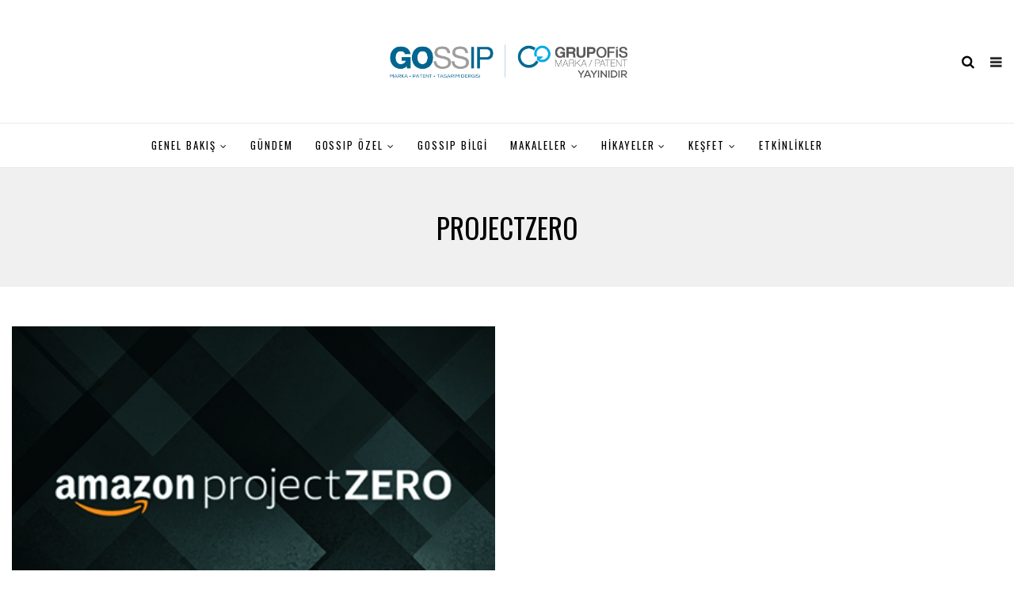

--- FILE ---
content_type: text/html; charset=UTF-8
request_url: https://gossipdergi.com/tag/projectzero/
body_size: 14883
content:
<!DOCTYPE html>
<!--[if IE 9 ]><html class="ie ie9" lang="tr"> <![endif]-->
<html lang="tr">

<head>
	<script async src="https://pagead2.googlesyndication.com/pagead/js/adsbygoogle.js?client=ca-pub-7905163598526860"
     crossorigin="anonymous"></script>
    <meta charset="UTF-8">
    <meta name="viewport" content="width=device-width, initial-scale=1, maximum-scale=1">
        <meta name='robots' content='noindex, follow' />

	<!-- This site is optimized with the Yoast SEO plugin v25.6 - https://yoast.com/wordpress/plugins/seo/ -->
	<title>projectzero - GOssIP Dergi I Marka-Patent-Tasarım Dergisi</title>
	<meta property="og:locale" content="tr_TR" />
	<meta property="og:type" content="article" />
	<meta property="og:title" content="projectzero - GOssIP Dergi I Marka-Patent-Tasarım Dergisi" />
	<meta property="og:url" content="https://gossipdergi.com/tag/projectzero/" />
	<meta property="og:site_name" content="GOssIP Dergi I Marka-Patent-Tasarım Dergisi" />
	<meta name="twitter:card" content="summary_large_image" />
	<script type="application/ld+json" class="yoast-schema-graph">{"@context":"https://schema.org","@graph":[{"@type":"CollectionPage","@id":"https://gossipdergi.com/tag/projectzero/","url":"https://gossipdergi.com/tag/projectzero/","name":"projectzero - GOssIP Dergi I Marka-Patent-Tasarım Dergisi","isPartOf":{"@id":"https://gossipdergi.com/#website"},"primaryImageOfPage":{"@id":"https://gossipdergi.com/tag/projectzero/#primaryimage"},"image":{"@id":"https://gossipdergi.com/tag/projectzero/#primaryimage"},"thumbnailUrl":"https://gossipdergi.com/wp-content/uploads/2019/09/amazon.jpg","breadcrumb":{"@id":"https://gossipdergi.com/tag/projectzero/#breadcrumb"},"inLanguage":"tr"},{"@type":"ImageObject","inLanguage":"tr","@id":"https://gossipdergi.com/tag/projectzero/#primaryimage","url":"https://gossipdergi.com/wp-content/uploads/2019/09/amazon.jpg","contentUrl":"https://gossipdergi.com/wp-content/uploads/2019/09/amazon.jpg","width":400,"height":275},{"@type":"BreadcrumbList","@id":"https://gossipdergi.com/tag/projectzero/#breadcrumb","itemListElement":[{"@type":"ListItem","position":1,"name":"Ana sayfa","item":"https://gossipdergi.com/"},{"@type":"ListItem","position":2,"name":"projectzero"}]},{"@type":"WebSite","@id":"https://gossipdergi.com/#website","url":"https://gossipdergi.com/","name":"GOssIP Dergi I Marka-Patent-Tasarım Dergisi","description":"Sınai mülkiyet alanında zengin içerikler ve güncel haberler barındıran sektördeki tek dergi","publisher":{"@id":"https://gossipdergi.com/#organization"},"potentialAction":[{"@type":"SearchAction","target":{"@type":"EntryPoint","urlTemplate":"https://gossipdergi.com/?s={search_term_string}"},"query-input":{"@type":"PropertyValueSpecification","valueRequired":true,"valueName":"search_term_string"}}],"inLanguage":"tr"},{"@type":"Organization","@id":"https://gossipdergi.com/#organization","name":"gossipdergi","url":"https://gossipdergi.com/","logo":{"@type":"ImageObject","inLanguage":"tr","@id":"https://gossipdergi.com/#/schema/logo/image/","url":"https://gossipdergi.com/wp-content/uploads/2018/10/gossiplogo-e1539787330286.png","contentUrl":"https://gossipdergi.com/wp-content/uploads/2018/10/gossiplogo-e1539787330286.png","width":1143,"height":347,"caption":"gossipdergi"},"image":{"@id":"https://gossipdergi.com/#/schema/logo/image/"}}]}</script>
	<!-- / Yoast SEO plugin. -->


<link rel='dns-prefetch' href='//www.googletagmanager.com' />
<link rel='dns-prefetch' href='//fonts.googleapis.com' />
<link rel='dns-prefetch' href='//pagead2.googlesyndication.com' />
<link rel="alternate" type="application/rss+xml" title="GOssIP Dergi I Marka-Patent-Tasarım Dergisi &raquo; akışı" href="https://gossipdergi.com/feed/" />
<link rel="alternate" type="application/rss+xml" title="GOssIP Dergi I Marka-Patent-Tasarım Dergisi &raquo; yorum akışı" href="https://gossipdergi.com/comments/feed/" />
<link rel="alternate" type="application/rss+xml" title="GOssIP Dergi I Marka-Patent-Tasarım Dergisi &raquo; projectzero etiket akışı" href="https://gossipdergi.com/tag/projectzero/feed/" />

<link rel='stylesheet' id='wp-block-library-css' href='https://gossipdergi.com/wp-includes/css/dist/block-library/style.min.css?ver=6.6.1' type='text/css' media='all' />
<style id='classic-theme-styles-inline-css' type='text/css'>
/*! This file is auto-generated */
.wp-block-button__link{color:#fff;background-color:#32373c;border-radius:9999px;box-shadow:none;text-decoration:none;padding:calc(.667em + 2px) calc(1.333em + 2px);font-size:1.125em}.wp-block-file__button{background:#32373c;color:#fff;text-decoration:none}
</style>
<style id='global-styles-inline-css' type='text/css'>
:root{--wp--preset--aspect-ratio--square: 1;--wp--preset--aspect-ratio--4-3: 4/3;--wp--preset--aspect-ratio--3-4: 3/4;--wp--preset--aspect-ratio--3-2: 3/2;--wp--preset--aspect-ratio--2-3: 2/3;--wp--preset--aspect-ratio--16-9: 16/9;--wp--preset--aspect-ratio--9-16: 9/16;--wp--preset--color--black: #000000;--wp--preset--color--cyan-bluish-gray: #abb8c3;--wp--preset--color--white: #ffffff;--wp--preset--color--pale-pink: #f78da7;--wp--preset--color--vivid-red: #cf2e2e;--wp--preset--color--luminous-vivid-orange: #ff6900;--wp--preset--color--luminous-vivid-amber: #fcb900;--wp--preset--color--light-green-cyan: #7bdcb5;--wp--preset--color--vivid-green-cyan: #00d084;--wp--preset--color--pale-cyan-blue: #8ed1fc;--wp--preset--color--vivid-cyan-blue: #0693e3;--wp--preset--color--vivid-purple: #9b51e0;--wp--preset--gradient--vivid-cyan-blue-to-vivid-purple: linear-gradient(135deg,rgba(6,147,227,1) 0%,rgb(155,81,224) 100%);--wp--preset--gradient--light-green-cyan-to-vivid-green-cyan: linear-gradient(135deg,rgb(122,220,180) 0%,rgb(0,208,130) 100%);--wp--preset--gradient--luminous-vivid-amber-to-luminous-vivid-orange: linear-gradient(135deg,rgba(252,185,0,1) 0%,rgba(255,105,0,1) 100%);--wp--preset--gradient--luminous-vivid-orange-to-vivid-red: linear-gradient(135deg,rgba(255,105,0,1) 0%,rgb(207,46,46) 100%);--wp--preset--gradient--very-light-gray-to-cyan-bluish-gray: linear-gradient(135deg,rgb(238,238,238) 0%,rgb(169,184,195) 100%);--wp--preset--gradient--cool-to-warm-spectrum: linear-gradient(135deg,rgb(74,234,220) 0%,rgb(151,120,209) 20%,rgb(207,42,186) 40%,rgb(238,44,130) 60%,rgb(251,105,98) 80%,rgb(254,248,76) 100%);--wp--preset--gradient--blush-light-purple: linear-gradient(135deg,rgb(255,206,236) 0%,rgb(152,150,240) 100%);--wp--preset--gradient--blush-bordeaux: linear-gradient(135deg,rgb(254,205,165) 0%,rgb(254,45,45) 50%,rgb(107,0,62) 100%);--wp--preset--gradient--luminous-dusk: linear-gradient(135deg,rgb(255,203,112) 0%,rgb(199,81,192) 50%,rgb(65,88,208) 100%);--wp--preset--gradient--pale-ocean: linear-gradient(135deg,rgb(255,245,203) 0%,rgb(182,227,212) 50%,rgb(51,167,181) 100%);--wp--preset--gradient--electric-grass: linear-gradient(135deg,rgb(202,248,128) 0%,rgb(113,206,126) 100%);--wp--preset--gradient--midnight: linear-gradient(135deg,rgb(2,3,129) 0%,rgb(40,116,252) 100%);--wp--preset--font-size--small: 13px;--wp--preset--font-size--medium: 20px;--wp--preset--font-size--large: 36px;--wp--preset--font-size--x-large: 42px;--wp--preset--spacing--20: 0.44rem;--wp--preset--spacing--30: 0.67rem;--wp--preset--spacing--40: 1rem;--wp--preset--spacing--50: 1.5rem;--wp--preset--spacing--60: 2.25rem;--wp--preset--spacing--70: 3.38rem;--wp--preset--spacing--80: 5.06rem;--wp--preset--shadow--natural: 6px 6px 9px rgba(0, 0, 0, 0.2);--wp--preset--shadow--deep: 12px 12px 50px rgba(0, 0, 0, 0.4);--wp--preset--shadow--sharp: 6px 6px 0px rgba(0, 0, 0, 0.2);--wp--preset--shadow--outlined: 6px 6px 0px -3px rgba(255, 255, 255, 1), 6px 6px rgba(0, 0, 0, 1);--wp--preset--shadow--crisp: 6px 6px 0px rgba(0, 0, 0, 1);}:where(.is-layout-flex){gap: 0.5em;}:where(.is-layout-grid){gap: 0.5em;}body .is-layout-flex{display: flex;}.is-layout-flex{flex-wrap: wrap;align-items: center;}.is-layout-flex > :is(*, div){margin: 0;}body .is-layout-grid{display: grid;}.is-layout-grid > :is(*, div){margin: 0;}:where(.wp-block-columns.is-layout-flex){gap: 2em;}:where(.wp-block-columns.is-layout-grid){gap: 2em;}:where(.wp-block-post-template.is-layout-flex){gap: 1.25em;}:where(.wp-block-post-template.is-layout-grid){gap: 1.25em;}.has-black-color{color: var(--wp--preset--color--black) !important;}.has-cyan-bluish-gray-color{color: var(--wp--preset--color--cyan-bluish-gray) !important;}.has-white-color{color: var(--wp--preset--color--white) !important;}.has-pale-pink-color{color: var(--wp--preset--color--pale-pink) !important;}.has-vivid-red-color{color: var(--wp--preset--color--vivid-red) !important;}.has-luminous-vivid-orange-color{color: var(--wp--preset--color--luminous-vivid-orange) !important;}.has-luminous-vivid-amber-color{color: var(--wp--preset--color--luminous-vivid-amber) !important;}.has-light-green-cyan-color{color: var(--wp--preset--color--light-green-cyan) !important;}.has-vivid-green-cyan-color{color: var(--wp--preset--color--vivid-green-cyan) !important;}.has-pale-cyan-blue-color{color: var(--wp--preset--color--pale-cyan-blue) !important;}.has-vivid-cyan-blue-color{color: var(--wp--preset--color--vivid-cyan-blue) !important;}.has-vivid-purple-color{color: var(--wp--preset--color--vivid-purple) !important;}.has-black-background-color{background-color: var(--wp--preset--color--black) !important;}.has-cyan-bluish-gray-background-color{background-color: var(--wp--preset--color--cyan-bluish-gray) !important;}.has-white-background-color{background-color: var(--wp--preset--color--white) !important;}.has-pale-pink-background-color{background-color: var(--wp--preset--color--pale-pink) !important;}.has-vivid-red-background-color{background-color: var(--wp--preset--color--vivid-red) !important;}.has-luminous-vivid-orange-background-color{background-color: var(--wp--preset--color--luminous-vivid-orange) !important;}.has-luminous-vivid-amber-background-color{background-color: var(--wp--preset--color--luminous-vivid-amber) !important;}.has-light-green-cyan-background-color{background-color: var(--wp--preset--color--light-green-cyan) !important;}.has-vivid-green-cyan-background-color{background-color: var(--wp--preset--color--vivid-green-cyan) !important;}.has-pale-cyan-blue-background-color{background-color: var(--wp--preset--color--pale-cyan-blue) !important;}.has-vivid-cyan-blue-background-color{background-color: var(--wp--preset--color--vivid-cyan-blue) !important;}.has-vivid-purple-background-color{background-color: var(--wp--preset--color--vivid-purple) !important;}.has-black-border-color{border-color: var(--wp--preset--color--black) !important;}.has-cyan-bluish-gray-border-color{border-color: var(--wp--preset--color--cyan-bluish-gray) !important;}.has-white-border-color{border-color: var(--wp--preset--color--white) !important;}.has-pale-pink-border-color{border-color: var(--wp--preset--color--pale-pink) !important;}.has-vivid-red-border-color{border-color: var(--wp--preset--color--vivid-red) !important;}.has-luminous-vivid-orange-border-color{border-color: var(--wp--preset--color--luminous-vivid-orange) !important;}.has-luminous-vivid-amber-border-color{border-color: var(--wp--preset--color--luminous-vivid-amber) !important;}.has-light-green-cyan-border-color{border-color: var(--wp--preset--color--light-green-cyan) !important;}.has-vivid-green-cyan-border-color{border-color: var(--wp--preset--color--vivid-green-cyan) !important;}.has-pale-cyan-blue-border-color{border-color: var(--wp--preset--color--pale-cyan-blue) !important;}.has-vivid-cyan-blue-border-color{border-color: var(--wp--preset--color--vivid-cyan-blue) !important;}.has-vivid-purple-border-color{border-color: var(--wp--preset--color--vivid-purple) !important;}.has-vivid-cyan-blue-to-vivid-purple-gradient-background{background: var(--wp--preset--gradient--vivid-cyan-blue-to-vivid-purple) !important;}.has-light-green-cyan-to-vivid-green-cyan-gradient-background{background: var(--wp--preset--gradient--light-green-cyan-to-vivid-green-cyan) !important;}.has-luminous-vivid-amber-to-luminous-vivid-orange-gradient-background{background: var(--wp--preset--gradient--luminous-vivid-amber-to-luminous-vivid-orange) !important;}.has-luminous-vivid-orange-to-vivid-red-gradient-background{background: var(--wp--preset--gradient--luminous-vivid-orange-to-vivid-red) !important;}.has-very-light-gray-to-cyan-bluish-gray-gradient-background{background: var(--wp--preset--gradient--very-light-gray-to-cyan-bluish-gray) !important;}.has-cool-to-warm-spectrum-gradient-background{background: var(--wp--preset--gradient--cool-to-warm-spectrum) !important;}.has-blush-light-purple-gradient-background{background: var(--wp--preset--gradient--blush-light-purple) !important;}.has-blush-bordeaux-gradient-background{background: var(--wp--preset--gradient--blush-bordeaux) !important;}.has-luminous-dusk-gradient-background{background: var(--wp--preset--gradient--luminous-dusk) !important;}.has-pale-ocean-gradient-background{background: var(--wp--preset--gradient--pale-ocean) !important;}.has-electric-grass-gradient-background{background: var(--wp--preset--gradient--electric-grass) !important;}.has-midnight-gradient-background{background: var(--wp--preset--gradient--midnight) !important;}.has-small-font-size{font-size: var(--wp--preset--font-size--small) !important;}.has-medium-font-size{font-size: var(--wp--preset--font-size--medium) !important;}.has-large-font-size{font-size: var(--wp--preset--font-size--large) !important;}.has-x-large-font-size{font-size: var(--wp--preset--font-size--x-large) !important;}
:where(.wp-block-post-template.is-layout-flex){gap: 1.25em;}:where(.wp-block-post-template.is-layout-grid){gap: 1.25em;}
:where(.wp-block-columns.is-layout-flex){gap: 2em;}:where(.wp-block-columns.is-layout-grid){gap: 2em;}
:root :where(.wp-block-pullquote){font-size: 1.5em;line-height: 1.6;}
</style>
<link rel='stylesheet' id='contact-form-7-css' href='https://gossipdergi.com/wp-content/plugins/contact-form-7/includes/css/styles.css?ver=6.0.6' type='text/css' media='all' />
<link rel='stylesheet' id='elono_fonts_url-css' href='//fonts.googleapis.com/css?family=Oswald%3A100%2C200%2C300%2C400%2C500%2C600%2C700%2C800%2C900%2C400italic%2C700italic%2C900italic%7CBarlow+Semi+Condensed%3A100%2C200%2C300%2C400%2C500%2C600%2C700%2C800%2C900%2C400italic%2C700italic%2C900italic%7COswald%3A100%2C200%2C300%2C400%2C500%2C600%2C700%2C800%2C900%2C400italic%2C700italic%2C900italic&#038;subset=latin%2Clatin-ext%2Ccyrillic%2Ccyrillic-ext%2Cgreek%2Cgreek-ext%2Cvietnamese&#038;ver=1.2' type='text/css' media='all' />
<link rel='stylesheet' id='bootstrap-css' href='https://gossipdergi.com/wp-content/themes/elono/css/bootstrap.css?ver=1.2' type='text/css' media='all' />
<link rel='stylesheet' id='elono_style-css' href='https://gossipdergi.com/wp-content/themes/elono/style.css?ver=1.2' type='text/css' media='all' />
<link rel='stylesheet' id='elono_responsive-css' href='https://gossipdergi.com/wp-content/themes/elono/css/responsive.css?ver=1.2' type='text/css' media='all' />
<style id='elono_responsive-inline-css' type='text/css'>

.container{max-width: 1300px !important;}
.header_layout_style5_custom .jl_header_5container{padding-left: 15px; padding-right: 15px;}


.grid-sidebar .box .jl_post_title_top .image-post-title, .grid-sidebar .blog_large_post_style .post-entry-content .image-post-title, .grid-sidebar .blog_large_post_style .post-entry-content h1, .blog_large_post_style .post-entry-content .image-post-title, .blog_large_post_style .post-entry-content h1, .blog_large_overlay_post_style.box .post-entry-content .image-post-title a{font-size: 30px !important; }
.grid-sidebar .box .image-post-title, .show3_post_col_home .grid4_home_post_display .blog_grid_post_style .image-post-title{font-size: 22px !important; }
.jl_grid_large2col.jl_post_loop_wrapper.jl_grid_4col_home .grid-sidebar .box .image-post-title{font-size: 32px !important;}
.sd{font-size: 25px !important; }
.header_top_bar_wrapper .navigation_wrapper #jl_top_menu li a, .meta-category-small a, .item_slide_caption .post-meta.meta-main-img, .post-meta.meta-main-img, .post-meta-bot-in, .post-meta span, .single-post-meta-wrapper span, .comment time, .post_large_footer_meta, .blog_large_post_style .large_post_content .jelly_read_more_wrapper a, .love_post_view_header a, .header_date_display, .jl_continue_reading, .menu_post_feature .builder_cat_title_list_style li, .builder_cat_title_list_style li, .main_new_ticker_wrapper .post-date, .main_new_ticker_wrapper .news_ticker_title_style, .jl_rating_front .jl_rating_value, .pop_post_right_slider .headding_pop_post, .jl_main_right_number .jl_number_list, .jl_grid_more .jl_slider_readding, .page_builder_listpost.jelly_homepage_builder .jl_list_more a, .jl_s_slide_text_wrapper .banner-container .jl_ssider_more{font-family: Oswald !important;}
#mainmenu li > a, #content_nav .menu_moble_slide > li a, .header_layout_style3_custom .navigation_wrapper > ul > li > a, .header_magazine_full_screen .navigation_wrapper .jl_main_menu > li > a{font-family: Oswald !important;  font-size:13px !important; font-weight:400 !important; text-transform: uppercase !important; letter-spacing: .15em !important;}
#content_nav .menu_moble_slide > li a{font-size: 12px !important;}
.content_single_page p, .single_section_content .post_content, .single_section_content .post_content p{font-size: 17px !important;}
body, p, .date_post_large_display, #search_block_top #search_query_top, .tagcloud a, .format-quote a p.quote_source, .blog_large_post_style .large_post_content .jelly_read_more_wrapper a, .blog_grid_post_style .jelly_read_more_wrapper a, .blog_list_post_style .jelly_read_more_wrapper a, .pagination-more div a,
.meta-category-small-builder a, .full-slider-wrapper .banner-carousel-item .banner-container .more_btn a, .single-item-slider .banner-carousel-item .banner-container .more_btn a{font-family:Barlow Semi Condensed !important; font-weight: 400 !important;}   
.single_section_content .post_content blockquote p{font-size: 20px !important;}

h1, h2, h3, h4, h5, h6, h1 a, h2 a, h3 a, h4 a, h5 a, h6 a, .postnav #prepost, .postnav  #nextpost, .bbp-forum-title, .single_post_arrow_content #prepost, .single_post_arrow_content #nextpost{font-weight: 400 !important; text-transform: uppercase !important; letter-spacing: 0px !important;}
h1, h2, h3, h4, h5, h6, h1 a, h2 a, h3 a, h4 a, h5 a, h6 a, .postnav #prepost, .postnav  #nextpost, .bbp-forum-title, .single_post_arrow_content #prepost, .single_post_arrow_content #nextpost{line-height: 1.3 !important;}
.footer_carousel .meta-comment ,.item_slide_caption h1 a,  .tickerfloat, .box-1 .inside h3, .detailholder.medium h3, .feature-post-list .feature-post-title, .widget-title h2, .image-post-title, .grid.caption_header h3, ul.tabs li a, h1, h2, h3, h4, h5, h6, .carousel_title, .postnav a, .format-aside a p.aside_title, .date_post_large_display, .social-count-plus span,
.sf-top-menu li a, .large_continue_reading span, #commentform #submit, .wpcf7-form-control.wpcf7-submit, .single_post_arrow_content #prepost, .single_post_arrow_content #nextpost, .cfs_from_wrapper .cfs_form_title, .comment-meta .comment-author-name{font-family:Oswald !important;}   
 


.navigation_wrapper #mainmenu.jl_main_menu > li li > a{ font-size: 11px !important; font-weight: 400 !important;}
.cat-item-374 span{background: #8224e3 !important;}.cat-item-34 span{background: #db1818 !important;}.cat-item-39 span{background: #7100e2 !important;}.cat-item-38 span{background: #ef8f00 !important;}.cat-item-1578 span{background: #e86937 !important;}.cat-item-325 span{background: #3b33a5 !important;}.cat-item-43 span{background: #d85d00 !important;}.cat-item-41 span{background:  !important;}.cat-item-10 span{background: #050f73 !important;}.cat-item-1656 span{background:  !important;}.cat-item-11 span{background: #ff0000 !important;}.cat-item-17 span{background:  !important;}.cat-item-49 span{background: #ff0044 !important;}.cat-item-28 span{background: #eded00 !important;}.cat-item-37 span{background: #a0cf15 !important;}.cat-item-18 span{background:  !important;}.cat-item-36 span{background: #0c724a !important;}.cat-item-47 span{background:  !important;}.cat-item-22 span{background: #ff7f35 !important;}.cat-item-35 span{background: #006b07 !important;}.cat-item-6 span{background: #d16425 !important;}.cat-item-23 span{background: #0066bf !important;}.cat-item-26 span{background: #f7b500 !important;}.cat-item-33 span{background: #e8b900 !important;}.cat-item-40 span{background: #d10037 !important;}.cat-item-50 span{background: #00d3d3 !important;}.cat-item-25 span{background: #00bded !important;}.cat-item-27 span{background: #00a875 !important;}
</style>
<link rel='stylesheet' id='team_manager-font-awesome-css' href='https://gossipdergi.com/wp-content/plugins/team-showcase/assets/css/font-awesome.css?ver=6.6.1' type='text/css' media='all' />
<link rel='stylesheet' id='team_manager-fontello-css' href='https://gossipdergi.com/wp-content/plugins/team-showcase/assets/css/fontello.css?ver=6.6.1' type='text/css' media='all' />
<link rel='stylesheet' id='team_manager-magnific-popup-css' href='https://gossipdergi.com/wp-content/plugins/team-showcase/assets/css/magnific-popup.css?ver=6.6.1' type='text/css' media='all' />
<link rel='stylesheet' id='team_manager-team-frontend-css' href='https://gossipdergi.com/wp-content/plugins/team-showcase/assets/css/team-frontend.css?ver=6.6.1' type='text/css' media='all' />
<link rel='stylesheet' id='team_manager-style1-css' href='https://gossipdergi.com/wp-content/plugins/team-showcase/assets/css/style1.css?ver=6.6.1' type='text/css' media='all' />
<!--n2css--><!--n2js--><script type="text/javascript" src="https://gossipdergi.com/wp-includes/js/jquery/jquery.min.js?ver=3.7.1" id="jquery-core-js"></script>
<script type="text/javascript" src="https://gossipdergi.com/wp-includes/js/jquery/jquery-migrate.min.js?ver=3.4.1" id="jquery-migrate-js"></script>

<!-- Site Kit tarafından eklenen Google etiketi (gtag.js) snippet&#039;i -->
<!-- Google Analytics snippet added by Site Kit -->
<script type="text/javascript" src="https://www.googletagmanager.com/gtag/js?id=GT-TQKZHH4" id="google_gtagjs-js" async></script>
<script type="text/javascript" id="google_gtagjs-js-after">
/* <![CDATA[ */
window.dataLayer = window.dataLayer || [];function gtag(){dataLayer.push(arguments);}
gtag("set","linker",{"domains":["gossipdergi.com"]});
gtag("js", new Date());
gtag("set", "developer_id.dZTNiMT", true);
gtag("config", "GT-TQKZHH4");
/* ]]> */
</script>
<script type="text/javascript" src="https://gossipdergi.com/wp-content/plugins/team-showcase/assets/js/jquery.magnific-popup.js?ver=1.0" id="team_manager-magnific-js"></script>
<script type="text/javascript" src="https://gossipdergi.com/wp-content/plugins/team-showcase/assets/js/main.js?ver=1.0" id="team_manager-main-js"></script>
<link rel="https://api.w.org/" href="https://gossipdergi.com/wp-json/" /><link rel="alternate" title="JSON" type="application/json" href="https://gossipdergi.com/wp-json/wp/v2/tags/137" /><link rel="EditURI" type="application/rsd+xml" title="RSD" href="https://gossipdergi.com/xmlrpc.php?rsd" />
<meta name="generator" content="WordPress 6.6.1" />
				<meta property="og:image" content="https://gossipdergi.com/wp-content/uploads/2019/09/amazon.jpg" />		
			<meta name="generator" content="Site Kit by Google 1.170.0" />                    <!-- Tracking code generated with Simple Universal Google Analytics plugin v1.0.5 -->
                    <script>
                    (function(i,s,o,g,r,a,m){i['GoogleAnalyticsObject']=r;i[r]=i[r]||function(){
                    (i[r].q=i[r].q||[]).push(arguments)},i[r].l=1*new Date();a=s.createElement(o),
                    m=s.getElementsByTagName(o)[0];a.async=1;a.src=g;m.parentNode.insertBefore(a,m)
                    })(window,document,'script','//www.google-analytics.com/analytics.js','ga');

                    ga('create', 'UA-139117493-2 ', 'auto');
                    ga('send', 'pageview');

                    </script>
                    <!-- / Simple Universal Google Analytics plugin -->
		<script>
		(function(h,o,t,j,a,r){
			h.hj=h.hj||function(){(h.hj.q=h.hj.q||[]).push(arguments)};
			h._hjSettings={hjid:3925016,hjsv:5};
			a=o.getElementsByTagName('head')[0];
			r=o.createElement('script');r.async=1;
			r.src=t+h._hjSettings.hjid+j+h._hjSettings.hjsv;
			a.appendChild(r);
		})(window,document,'//static.hotjar.com/c/hotjar-','.js?sv=');
		</script>
		
<!-- Site Kit tarafından eklenen Google AdSense meta etiketleri -->
<meta name="google-adsense-platform-account" content="ca-host-pub-2644536267352236">
<meta name="google-adsense-platform-domain" content="sitekit.withgoogle.com">
<!-- Site Kit tarafından eklenen Google AdSense meta etiketlerine son verin -->
<meta name="generator" content="Elementor 3.34.2; features: additional_custom_breakpoints; settings: css_print_method-external, google_font-enabled, font_display-auto">
			<style>
				.e-con.e-parent:nth-of-type(n+4):not(.e-lazyloaded):not(.e-no-lazyload),
				.e-con.e-parent:nth-of-type(n+4):not(.e-lazyloaded):not(.e-no-lazyload) * {
					background-image: none !important;
				}
				@media screen and (max-height: 1024px) {
					.e-con.e-parent:nth-of-type(n+3):not(.e-lazyloaded):not(.e-no-lazyload),
					.e-con.e-parent:nth-of-type(n+3):not(.e-lazyloaded):not(.e-no-lazyload) * {
						background-image: none !important;
					}
				}
				@media screen and (max-height: 640px) {
					.e-con.e-parent:nth-of-type(n+2):not(.e-lazyloaded):not(.e-no-lazyload),
					.e-con.e-parent:nth-of-type(n+2):not(.e-lazyloaded):not(.e-no-lazyload) * {
						background-image: none !important;
					}
				}
			</style>
			
<!-- Google AdSense snippet added by Site Kit -->
<script type="text/javascript" async="async" src="https://pagead2.googlesyndication.com/pagead/js/adsbygoogle.js?client=ca-pub-7905163598526860&amp;host=ca-host-pub-2644536267352236" crossorigin="anonymous"></script>

<!-- End Google AdSense snippet added by Site Kit -->
<link rel="icon" href="https://gossipdergi.com/wp-content/uploads/2019/03/cropped-go-halka-32x32.png" sizes="32x32" />
<link rel="icon" href="https://gossipdergi.com/wp-content/uploads/2019/03/cropped-go-halka-192x192.png" sizes="192x192" />
<link rel="apple-touch-icon" href="https://gossipdergi.com/wp-content/uploads/2019/03/cropped-go-halka-180x180.png" />
<meta name="msapplication-TileImage" content="https://gossipdergi.com/wp-content/uploads/2019/03/cropped-go-halka-270x270.png" />
		<style type="text/css" id="wp-custom-css">
			.related-posts {
	display: none;
}
.panel-grid-cell{
	margin-top: -40px;
}
.footer-bottom .footer-left-copyright{width: 100%;}		</style>
		    <!-- end head -->
</head>

<body data-rsssl=1 class="archive tag tag-projectzero tag-137 mobile_nav_class elementor-default elementor-kit-12336" itemscope="itemscope" itemtype="http://schema.org/WebPage">
    <div class="options_layout_wrapper  jl_none_box_styles">
        <div class="options_layout_container full_layout_enable_front">
            <!-- Start header -->
<header class="header-wraper jl_header_magazine_style two_header_top_style header_layout_style5_custom headcus5_custom">

    <div class="header_main_wrapper header_style_cus5_opt">
        <div class="container jl_header_5container">
            <div class="row header-main-position">
                <div class="col-md-12 logo-position-top">
                    <div class="logo_position_wrapper">
                        <div class="logo_position_table">


                                                        <ul class="social_icon_header personal_header_layout">
                                                                                                                                                                                                                                                                                                                                                                                                                                                                                                                                                                                                                            </ul>
                                                        <!-- begin logo -->
                            <a class="logo_link" href="https://gossipdergi.com/">
                                                                                                <img src="https://gossipdergi.com/wp-content/uploads/2024/01/logo-kapak-son.png" alt="Sınai mülkiyet alanında zengin içerikler ve güncel haberler barındıran sektördeki tek dergi" />
                                                            </a>
                            <!-- end logo -->
                            <div class="jl_header_link_subscribe">
                    <div class="search_header_menu jl_menu_bottom">
                        <div class="menu_mobile_icons"><i class="fa fa-bars"></i></div>
                    </div>

                                        <div class="search_header_wrapper jl_menu_search search_form_menu_personal_click"><i class="fa fa-search"></i></div>
                                        
                            </div>

                        </div>
                    </div>
                </div>
            </div>
        </div>
    </div>
    <!-- Start Main menu -->
    <div class="jl_blank_nav"></div>
    <div id="menu_wrapper" class="menu_wrapper  jl_menu_sticky jl_stick ">
        <div class="container">
            <div class="row">
                <div class="main_menu col-md-12">

                    


                    <!-- main menu -->
                    <div class="menu-primary-container navigation_wrapper">
                                                <ul id="mainmenu" class="jl_main_menu"><li id="menu-item-2400" class="menu-item menu-item-type-custom menu-item-object-custom menu-item-has-children"><a>GENEL BAKIŞ<span class="border-menu"></span></a><ul class="sub-menu">	<li id="menu-item-861" class="menu-item menu-item-type-post_type menu-item-object-page"><a href="https://gossipdergi.com/genel-bakis/gossip-hakkinda/">GOSSIP HAKKINDA<span class="border-menu"></span></a></li>
	<li id="menu-item-859" class="menu-item menu-item-type-post_type menu-item-object-page"><a href="https://gossipdergi.com/genel-bakis/editor/">EDİTÖRDEN<span class="border-menu"></span></a></li>
	<li id="menu-item-99" class="menu-item menu-item-type-post_type menu-item-object-page"><a href="https://gossipdergi.com/genel-bakis/gossipers/">GOssIPERS<span class="border-menu"></span></a></li>
	<li id="menu-item-858" class="menu-item menu-item-type-post_type menu-item-object-page"><a href="https://gossipdergi.com/genel-bakis/konukyazarlar/">KONUK YAZARLAR<span class="border-menu"></span></a></li>

					</ul></li>
<li id="menu-item-891" class="menu-item menu-item-type-post_type menu-item-object-page"><a href="https://gossipdergi.com/gundem/">GÜNDEM<span class="border-menu"></span></a></li>
<li id="menu-item-2402" class="menu-item menu-item-type-custom menu-item-object-custom menu-item-has-children"><a>GOssIP ÖZEL<span class="border-menu"></span></a><ul class="sub-menu">	<li id="menu-item-86" class="menu-item menu-item-type-post_type menu-item-object-page"><a href="https://gossipdergi.com/gossip-ozel/ozel-roportajlar/">ÖZEL RÖPORTAJLAR<span class="border-menu"></span></a></li>
	<li id="menu-item-890" class="menu-item menu-item-type-post_type menu-item-object-page"><a href="https://gossipdergi.com/gossip-ozel/ozel-dosya/">ÖZEL DOSYA<span class="border-menu"></span></a></li>
	<li id="menu-item-12025" class="menu-item menu-item-type-post_type menu-item-object-page"><a href="https://gossipdergi.com/gossipe-ne-anlatti/">GOSSIP&#8217;E NE ANLATTI?<span class="border-menu"></span></a></li>
	<li id="menu-item-889" class="menu-item menu-item-type-post_type menu-item-object-page"><a href="https://gossipdergi.com/gossip-ozel/gossip-tanitiyor/">GOSSIP TANITIYOR<span class="border-menu"></span></a></li>
	<li id="menu-item-3095" class="menu-item menu-item-type-post_type menu-item-object-page"><a href="https://gossipdergi.com/gossip-oneriyor/">GOSSIP ÖNERİYOR<span class="border-menu"></span></a></li>
	<li id="menu-item-10116" class="menu-item menu-item-type-post_type menu-item-object-page"><a href="https://gossipdergi.com/start-go/">START &#038; GO<span class="border-menu"></span></a></li>

					</ul></li>
<li id="menu-item-20632" class="menu-item menu-item-type-taxonomy menu-item-object-category"><a href="https://gossipdergi.com/category/gossip-bilgi/">Gossıp Bilgi<span class="border-menu"></span></a></li>
<li id="menu-item-3593" class="menu-item menu-item-type-custom menu-item-object-custom menu-item-has-children"><a>MAKALELER<span class="border-menu"></span></a><ul class="sub-menu">	<li id="menu-item-907" class="menu-item menu-item-type-post_type menu-item-object-page"><a href="https://gossipdergi.com/makale/uzman-gorus/">UZMAN GÖRÜŞ<span class="border-menu"></span></a></li>
	<li id="menu-item-905" class="menu-item menu-item-type-post_type menu-item-object-page"><a href="https://gossipdergi.com/makale/itirazim-var/">İTİRAZIM VAR<span class="border-menu"></span></a></li>
	<li id="menu-item-9880" class="menu-item menu-item-type-post_type menu-item-object-page"><a href="https://gossipdergi.com/makale/incelemeler/">İNCELEMELER<span class="border-menu"></span></a></li>
	<li id="menu-item-13296" class="menu-item menu-item-type-post_type menu-item-object-page"><a href="https://gossipdergi.com/aklimizdan-gecenler/">AKLIMIZDAN GEÇENLER<span class="border-menu"></span></a></li>

					</ul></li>
<li id="menu-item-2401" class="menu-item menu-item-type-custom menu-item-object-custom menu-item-has-children"><a>HİKAYELER<span class="border-menu"></span></a><ul class="sub-menu">	<li id="menu-item-898" class="menu-item menu-item-type-post_type menu-item-object-page"><a href="https://gossipdergi.com/hikayeler/marka-hikayeleri/">MARKA HİKAYELERİ<span class="border-menu"></span></a></li>
	<li id="menu-item-897" class="menu-item menu-item-type-post_type menu-item-object-page"><a href="https://gossipdergi.com/hikayeler/patent-hikayeleri/">PATENT HİKAYELERİ<span class="border-menu"></span></a></li>
	<li id="menu-item-896" class="menu-item menu-item-type-post_type menu-item-object-page"><a href="https://gossipdergi.com/hikayeler/basari-hikayeleri/">BAŞARI HİKAYELERİ<span class="border-menu"></span></a></li>
	<li id="menu-item-894" class="menu-item menu-item-type-post_type menu-item-object-page"><a href="https://gossipdergi.com/hikayeler/mucit-hikayeleri/">MUCİT HİKAYELERİ<span class="border-menu"></span></a></li>
	<li id="menu-item-895" class="menu-item menu-item-type-post_type menu-item-object-page"><a href="https://gossipdergi.com/hikayeler/logo-hikayeleri/">LOGO HİKAYELERİ<span class="border-menu"></span></a></li>

					</ul></li>
<li id="menu-item-3592" class="menu-item menu-item-type-custom menu-item-object-custom menu-item-has-children"><a>KEŞFET<span class="border-menu"></span></a><ul class="sub-menu">	<li id="menu-item-932" class="menu-item menu-item-type-post_type menu-item-object-page"><a href="https://gossipdergi.com/kesfet/iyi-fikir/">İYİ FİKİR<span class="border-menu"></span></a></li>
	<li id="menu-item-933" class="menu-item menu-item-type-post_type menu-item-object-page"><a href="https://gossipdergi.com/kesfet/yaratici-tasarimlar/">YARATICI TASARIMLAR<span class="border-menu"></span></a></li>
	<li id="menu-item-930" class="menu-item menu-item-type-post_type menu-item-object-page"><a href="https://gossipdergi.com/kesfet/dunyanin-ilkleri/">DÜNYANIN İLKLERİ<span class="border-menu"></span></a></li>
	<li id="menu-item-931" class="menu-item menu-item-type-post_type menu-item-object-page"><a href="https://gossipdergi.com/kesfet/bunlari-biliyor-muydunuz/">BUNLARI BİLİYOR MUYDUNUZ?<span class="border-menu"></span></a></li>
	<li id="menu-item-929" class="menu-item menu-item-type-post_type menu-item-object-page"><a href="https://gossipdergi.com/kesfet/sira-disi-markalar/">SIRA DIŞI MARKALAR<span class="border-menu"></span></a></li>
	<li id="menu-item-2015" class="menu-item menu-item-type-post_type menu-item-object-page"><a href="https://gossipdergi.com/kesfet/retroloji/">RETROLOJİ<span class="border-menu"></span></a></li>

					</ul></li>
<li id="menu-item-15800" class="menu-item menu-item-type-post_type menu-item-object-page"><a href="https://gossipdergi.com/etkinlikler/">ETKİNLİKLER<span class="border-menu"></span></a></li>
</ul>                                            </div>

                    


                    <!-- end main menu -->
                </div>
            </div>
        </div>
    </div>
</header>
<!-- end header -->
            <div id="content_nav" class="jl_mobile_nav_wrapper">
                <div id="nav" class="jl_mobile_nav_inner">
                    <div class="menu_mobile_icons mobile_close_icons closed_menu"><i class="fa fa-close"></i></div>
                                        <ul id="mobile_menu_slide" class="menu_moble_slide"><li class="menu-item menu-item-type-custom menu-item-object-custom menu-item-has-children menu-item-2400"><a>GENEL BAKIŞ<span class="border-menu"></span></a>
<ul class="sub-menu">
	<li class="menu-item menu-item-type-post_type menu-item-object-page menu-item-861"><a href="https://gossipdergi.com/genel-bakis/gossip-hakkinda/">GOSSIP HAKKINDA<span class="border-menu"></span></a></li>
	<li class="menu-item menu-item-type-post_type menu-item-object-page menu-item-859"><a href="https://gossipdergi.com/genel-bakis/editor/">EDİTÖRDEN<span class="border-menu"></span></a></li>
	<li class="menu-item menu-item-type-post_type menu-item-object-page menu-item-99"><a href="https://gossipdergi.com/genel-bakis/gossipers/">GOssIPERS<span class="border-menu"></span></a></li>
	<li class="menu-item menu-item-type-post_type menu-item-object-page menu-item-858"><a href="https://gossipdergi.com/genel-bakis/konukyazarlar/">KONUK YAZARLAR<span class="border-menu"></span></a></li>
</ul>
</li>
<li class="menu-item menu-item-type-post_type menu-item-object-page menu-item-891"><a href="https://gossipdergi.com/gundem/">GÜNDEM<span class="border-menu"></span></a></li>
<li class="menu-item menu-item-type-custom menu-item-object-custom menu-item-has-children menu-item-2402"><a>GOssIP ÖZEL<span class="border-menu"></span></a>
<ul class="sub-menu">
	<li class="menu-item menu-item-type-post_type menu-item-object-page menu-item-86"><a href="https://gossipdergi.com/gossip-ozel/ozel-roportajlar/">ÖZEL RÖPORTAJLAR<span class="border-menu"></span></a></li>
	<li class="menu-item menu-item-type-post_type menu-item-object-page menu-item-890"><a href="https://gossipdergi.com/gossip-ozel/ozel-dosya/">ÖZEL DOSYA<span class="border-menu"></span></a></li>
	<li class="menu-item menu-item-type-post_type menu-item-object-page menu-item-12025"><a href="https://gossipdergi.com/gossipe-ne-anlatti/">GOSSIP&#8217;E NE ANLATTI?<span class="border-menu"></span></a></li>
	<li class="menu-item menu-item-type-post_type menu-item-object-page menu-item-889"><a href="https://gossipdergi.com/gossip-ozel/gossip-tanitiyor/">GOSSIP TANITIYOR<span class="border-menu"></span></a></li>
	<li class="menu-item menu-item-type-post_type menu-item-object-page menu-item-3095"><a href="https://gossipdergi.com/gossip-oneriyor/">GOSSIP ÖNERİYOR<span class="border-menu"></span></a></li>
	<li class="menu-item menu-item-type-post_type menu-item-object-page menu-item-10116"><a href="https://gossipdergi.com/start-go/">START &#038; GO<span class="border-menu"></span></a></li>
</ul>
</li>
<li class="menu-item menu-item-type-taxonomy menu-item-object-category menu-item-20632"><a href="https://gossipdergi.com/category/gossip-bilgi/">Gossıp Bilgi<span class="border-menu"></span></a></li>
<li class="menu-item menu-item-type-custom menu-item-object-custom menu-item-has-children menu-item-3593"><a>MAKALELER<span class="border-menu"></span></a>
<ul class="sub-menu">
	<li class="menu-item menu-item-type-post_type menu-item-object-page menu-item-907"><a href="https://gossipdergi.com/makale/uzman-gorus/">UZMAN GÖRÜŞ<span class="border-menu"></span></a></li>
	<li class="menu-item menu-item-type-post_type menu-item-object-page menu-item-905"><a href="https://gossipdergi.com/makale/itirazim-var/">İTİRAZIM VAR<span class="border-menu"></span></a></li>
	<li class="menu-item menu-item-type-post_type menu-item-object-page menu-item-9880"><a href="https://gossipdergi.com/makale/incelemeler/">İNCELEMELER<span class="border-menu"></span></a></li>
	<li class="menu-item menu-item-type-post_type menu-item-object-page menu-item-13296"><a href="https://gossipdergi.com/aklimizdan-gecenler/">AKLIMIZDAN GEÇENLER<span class="border-menu"></span></a></li>
</ul>
</li>
<li class="menu-item menu-item-type-custom menu-item-object-custom menu-item-has-children menu-item-2401"><a>HİKAYELER<span class="border-menu"></span></a>
<ul class="sub-menu">
	<li class="menu-item menu-item-type-post_type menu-item-object-page menu-item-898"><a href="https://gossipdergi.com/hikayeler/marka-hikayeleri/">MARKA HİKAYELERİ<span class="border-menu"></span></a></li>
	<li class="menu-item menu-item-type-post_type menu-item-object-page menu-item-897"><a href="https://gossipdergi.com/hikayeler/patent-hikayeleri/">PATENT HİKAYELERİ<span class="border-menu"></span></a></li>
	<li class="menu-item menu-item-type-post_type menu-item-object-page menu-item-896"><a href="https://gossipdergi.com/hikayeler/basari-hikayeleri/">BAŞARI HİKAYELERİ<span class="border-menu"></span></a></li>
	<li class="menu-item menu-item-type-post_type menu-item-object-page menu-item-894"><a href="https://gossipdergi.com/hikayeler/mucit-hikayeleri/">MUCİT HİKAYELERİ<span class="border-menu"></span></a></li>
	<li class="menu-item menu-item-type-post_type menu-item-object-page menu-item-895"><a href="https://gossipdergi.com/hikayeler/logo-hikayeleri/">LOGO HİKAYELERİ<span class="border-menu"></span></a></li>
</ul>
</li>
<li class="menu-item menu-item-type-custom menu-item-object-custom menu-item-has-children menu-item-3592"><a>KEŞFET<span class="border-menu"></span></a>
<ul class="sub-menu">
	<li class="menu-item menu-item-type-post_type menu-item-object-page menu-item-932"><a href="https://gossipdergi.com/kesfet/iyi-fikir/">İYİ FİKİR<span class="border-menu"></span></a></li>
	<li class="menu-item menu-item-type-post_type menu-item-object-page menu-item-933"><a href="https://gossipdergi.com/kesfet/yaratici-tasarimlar/">YARATICI TASARIMLAR<span class="border-menu"></span></a></li>
	<li class="menu-item menu-item-type-post_type menu-item-object-page menu-item-930"><a href="https://gossipdergi.com/kesfet/dunyanin-ilkleri/">DÜNYANIN İLKLERİ<span class="border-menu"></span></a></li>
	<li class="menu-item menu-item-type-post_type menu-item-object-page menu-item-931"><a href="https://gossipdergi.com/kesfet/bunlari-biliyor-muydunuz/">BUNLARI BİLİYOR MUYDUNUZ?<span class="border-menu"></span></a></li>
	<li class="menu-item menu-item-type-post_type menu-item-object-page menu-item-929"><a href="https://gossipdergi.com/kesfet/sira-disi-markalar/">SIRA DIŞI MARKALAR<span class="border-menu"></span></a></li>
	<li class="menu-item menu-item-type-post_type menu-item-object-page menu-item-2015"><a href="https://gossipdergi.com/kesfet/retroloji/">RETROLOJİ<span class="border-menu"></span></a></li>
</ul>
</li>
<li class="menu-item menu-item-type-post_type menu-item-object-page menu-item-15800"><a href="https://gossipdergi.com/etkinlikler/">ETKİNLİKLER<span class="border-menu"></span></a></li>
</ul>                    
                                    </div>
            </div>
            <div class="search_form_menu_personal">
                <div class="search_header_wrapper search_form_menu_personal_click search_close_btn_pop"><i class="fa fa-close"></i></div>
                <form method="get" class="searchform_theme" action="https://gossipdergi.com/">
    <input type="text" placeholder="Search..." value="" name="s" class="search_btn" />
    <button type="submit" class="button"><i class="fa fa-search"></i></button>
</form>            </div>
            <div class="mobile_menu_overlay"></div><div class="main_title_wrapper category_title_section jl_na_bg_title">
    <div class="container">
        <div class="row">
            <div class="col-md-12 main_title_col">
                <h1 class="categories-title title"><span>projectzero</span></h1>
            </div>
        </div>
    </div>
</div>

<div class="jl_post_loop_wrapper">
    <div class="container" id="wrapper_masonry">
        <div class="row">
            <div class="col-md-8 grid-sidebar" id="content">
                <div class="jl_wrapper_cat">
                    <div id="content_masonry" class="pagination_infinite_style_cat ">
                      <div class="grid-sizer"></div>
                        <div class="box jl_grid_layout1 blog_grid_post_style appear_animation post-9568 post type-post status-publish format-standard has-post-thumbnail hentry category-gundem tag-amazon tag-marka-ihlali tag-projectzero tag-taklit-urun">
    <div class="post_grid_content_wrapper">
                <div class="image-post-thumb">
            <a href="https://gossipdergi.com/taklit-urunler-sifirlaniyor/" class="link_image featured-thumbnail" title="“TAKLİT ÜRÜNLER” SIFIRLANIYOR">
                <img fetchpriority="high" width="400" height="275" src="https://gossipdergi.com/wp-content/uploads/2019/09/amazon-400x275.jpg" class="attachment-elono_slider_grid_small size-elono_slider_grid_small wp-post-image" alt="" decoding="async" srcset="https://gossipdergi.com/wp-content/uploads/2019/09/amazon.jpg 400w, https://gossipdergi.com/wp-content/uploads/2019/09/amazon-300x206.jpg 300w" sizes="(max-width: 400px) 100vw, 400px" />                <div class="background_over_image"></div>
            </a>
        </div>
                <div class="post-entry-content">
            <div class="post-entry-content-wrapper">
                <div class="large_post_content">
                    <span class="meta-category-small"><a class="post-category-color-text" style="background:#ff0000" href="https://gossipdergi.com/category/gundem/">Gündem</a></span>                    <span class="post-meta meta-main-img auto_image_with_date"><span class="post-date"><i class="fa fa-clock-o"></i>16 Eylül 2019</span><span class="meta-comment"><span><span class="screen-reader-text">“TAKLİT ÜRÜNLER” SIFIRLANIYOR için</span> yorumlar kapalı</span></span></span>                    <h3 class="image-post-title"><a href="https://gossipdergi.com/taklit-urunler-sifirlaniyor/">
                            “TAKLİT ÜRÜNLER” SIFIRLANIYOR</a></h3>
                    <p>
                        Yakın zamanda Türkiye’de de faaliyete başlayan dünyanın en büyük internet alışveriş sitesi Amazon, geçtiğimiz günlerde taklit ürünlerle&#8230;
                    </p>
                </div>
            </div>
        </div>
    </div>
</div>
                    </div>

                    <nav class="jellywp_pagination"></nav>                </div>
            </div>
            <div class="col-md-4" id="sidebar">
                            </div>
        </div>

    </div>
</div>
<!-- end content -->
<!-- Start footer -->
<footer id="footer-container" class=" enable_footer_columns_dark">
        <div class="footer-columns">
        <div class="container">
            <div class="row">
                                <div class="col-md-3">
                    <div id="nav_menu-17" class="widget widget_nav_menu"><div class="widget-title"><h2>GENEL BAŞLIK</h2></div><div class="menu-genel-bakis-container"><ul id="menu-genel-bakis" class="menu"><li class="menu-item menu-item-type-post_type menu-item-object-page menu-item-10956"><a href="https://gossipdergi.com/genel-bakis/gossip-hakkinda/">GOssIP Hakkında</a></li>
<li class="menu-item menu-item-type-post_type menu-item-object-page menu-item-12036"><a href="https://gossipdergi.com/genel-bakis/editor/">Editörden</a></li>
<li class="menu-item menu-item-type-post_type menu-item-object-page menu-item-18612"><a href="https://gossipdergi.com/genel-bakis/kunye/">Künye</a></li>
<li class="menu-item menu-item-type-post_type menu-item-object-page menu-item-12037"><a href="https://gossipdergi.com/genel-bakis/gossipers/">GOssIPERS</a></li>
<li class="menu-item menu-item-type-post_type menu-item-object-page menu-item-12038"><a href="https://gossipdergi.com/genel-bakis/konukyazarlar/">Konuk Yazarlar</a></li>
</ul></div></div>                </div>
                <div class="col-md-3">
                    <div id="nav_menu-3" class="widget widget_nav_menu"><div class="widget-title"><h2>GOSSIP ÖZEL</h2></div><div class="menu-gossip-ozel-container"><ul id="menu-gossip-ozel" class="menu"><li class="menu-item menu-item-type-post_type menu-item-object-page menu-item-12065"><a href="https://gossipdergi.com/gossip-ozel/ozel-roportajlar/">Özel Röportajlar</a></li>
<li class="menu-item menu-item-type-post_type menu-item-object-page menu-item-12060"><a href="https://gossipdergi.com/makale/incelemeler/">İncelemeler</a></li>
<li class="menu-item menu-item-type-post_type menu-item-object-page menu-item-12061"><a href="https://gossipdergi.com/makale/itirazim-var/">İtirazım Var</a></li>
<li class="menu-item menu-item-type-post_type menu-item-object-page menu-item-12062"><a href="https://gossipdergi.com/makale/uzman-gorus/">Uzman Görüş</a></li>
</ul></div></div>                </div>
                <div class="col-md-3">
                    <div id="nav_menu-4" class="widget widget_nav_menu"><div class="widget-title"><h2>HİKAYELER</h2></div><div class="menu-hikayeler-container"><ul id="menu-hikayeler" class="menu"><li class="menu-item menu-item-type-post_type menu-item-object-page menu-item-12068"><a href="https://gossipdergi.com/hikayeler/marka-hikayeleri/">Marka Hikayeleri</a></li>
<li class="menu-item menu-item-type-post_type menu-item-object-page menu-item-12070"><a href="https://gossipdergi.com/hikayeler/patent-hikayeleri/">Patent Hikayeleri</a></li>
<li class="menu-item menu-item-type-post_type menu-item-object-page menu-item-12066"><a href="https://gossipdergi.com/hikayeler/basari-hikayeleri/">Başarı Hikayeleri</a></li>
<li class="menu-item menu-item-type-post_type menu-item-object-page menu-item-12067"><a href="https://gossipdergi.com/hikayeler/logo-hikayeleri/">Logo Hikayeleri</a></li>
<li class="menu-item menu-item-type-post_type menu-item-object-page menu-item-12069"><a href="https://gossipdergi.com/hikayeler/mucit-hikayeleri/">Mucit Hikayeleri</a></li>
</ul></div></div>                </div>
                <div class="col-md-3">
                    <div id="nav_menu-15" class="widget widget_nav_menu"><div class="menu-destek-container"><ul id="menu-destek" class="menu"><li class="menu-item menu-item-type-post_type menu-item-object-page menu-item-12057"><a href="https://gossipdergi.com/bize-ulasin/">Bize Ulaşın</a></li>
<li class="menu-item menu-item-type-post_type menu-item-object-page menu-item-12072"><a href="https://gossipdergi.com/kisisel-verilerin-korunmasi-hakkinda-aydinlatma-metni/">Kişisel Verilerin Korunması Hakkında</a></li>
</ul></div></div><div id="siteorigin-panels-image-2" class="widget widget_siteorigin-panels-image"><a href="https://gossipdergi.com"><img src="https://gossipdergi.com/wp-content/uploads/2021/05/gossip-logo.png" /></a></div>                </div>
                            </div>
        </div>

    </div>
    
    <div class="footer-bottom enable_footer_copyright_dark">
        <div class="container">
            <div class="row bottom_footer_menu_text">
                <div class="col-md-6 footer-left-copyright">					
                    COPYRIGHT © 2018-2022 Tüm hakları saklıdır. Site içerisinde yer alan yazılı ve görsel içerik Grup Ofis Marka Patent A.Ş. tarafından sağlanmaktadır. Kaynak göstermeden alıntı yapılamaz.                </div>
                <div class="col-md-6 footer-menu-bottom">
                                                        </div>
            </div>
        </div>
    </div>
</footer>
<!-- End footer -->
</div>
</div>
<div id="go-top"><a href="#go-top"><i class="fa fa-angle-up"></i></a></div>
<script type="text/javascript">
jQuery(document).ready(function ($) {
"use strict";
    var resize_full_image = function() {
        $('.jl_full_screen_height').css({
            width: $(window).width(),
            height: $(window).height()
        });
    };
    $(window).on('resize', resize_full_image);
    resize_full_image();
});
</script>
			<script>
				const lazyloadRunObserver = () => {
					const lazyloadBackgrounds = document.querySelectorAll( `.e-con.e-parent:not(.e-lazyloaded)` );
					const lazyloadBackgroundObserver = new IntersectionObserver( ( entries ) => {
						entries.forEach( ( entry ) => {
							if ( entry.isIntersecting ) {
								let lazyloadBackground = entry.target;
								if( lazyloadBackground ) {
									lazyloadBackground.classList.add( 'e-lazyloaded' );
								}
								lazyloadBackgroundObserver.unobserve( entry.target );
							}
						});
					}, { rootMargin: '200px 0px 200px 0px' } );
					lazyloadBackgrounds.forEach( ( lazyloadBackground ) => {
						lazyloadBackgroundObserver.observe( lazyloadBackground );
					} );
				};
				const events = [
					'DOMContentLoaded',
					'elementor/lazyload/observe',
				];
				events.forEach( ( event ) => {
					document.addEventListener( event, lazyloadRunObserver );
				} );
			</script>
			<link rel='stylesheet' id='so-css-elono-css' href='https://gossipdergi.com/wp-content/uploads/so-css/so-css-elono.css?ver=1699646296' type='text/css' media='all' />
<script type="text/javascript" id="elono_like_post-js-extra">
/* <![CDATA[ */
var ajax_var = {"url":"https:\/\/gossipdergi.com\/wp-admin\/admin-ajax.php","nonce":"c9115a5831"};
/* ]]> */
</script>
<script type="text/javascript" src="https://gossipdergi.com/wp-content/plugins/elono-function/post-like.js?ver=1.0" id="elono_like_post-js"></script>
<script type="text/javascript" src="https://gossipdergi.com/wp-includes/js/dist/hooks.min.js?ver=2810c76e705dd1a53b18" id="wp-hooks-js"></script>
<script type="text/javascript" src="https://gossipdergi.com/wp-includes/js/dist/i18n.min.js?ver=5e580eb46a90c2b997e6" id="wp-i18n-js"></script>
<script type="text/javascript" id="wp-i18n-js-after">
/* <![CDATA[ */
wp.i18n.setLocaleData( { 'text direction\u0004ltr': [ 'ltr' ] } );
/* ]]> */
</script>
<script type="text/javascript" src="https://gossipdergi.com/wp-content/plugins/contact-form-7/includes/swv/js/index.js?ver=6.0.6" id="swv-js"></script>
<script type="text/javascript" id="contact-form-7-js-translations">
/* <![CDATA[ */
( function( domain, translations ) {
	var localeData = translations.locale_data[ domain ] || translations.locale_data.messages;
	localeData[""].domain = domain;
	wp.i18n.setLocaleData( localeData, domain );
} )( "contact-form-7", {"translation-revision-date":"2024-07-22 17:28:11+0000","generator":"GlotPress\/4.0.1","domain":"messages","locale_data":{"messages":{"":{"domain":"messages","plural-forms":"nplurals=2; plural=n > 1;","lang":"tr"},"This contact form is placed in the wrong place.":["Bu ileti\u015fim formu yanl\u0131\u015f yere yerle\u015ftirilmi\u015f."],"Error:":["Hata:"]}},"comment":{"reference":"includes\/js\/index.js"}} );
/* ]]> */
</script>
<script type="text/javascript" id="contact-form-7-js-before">
/* <![CDATA[ */
var wpcf7 = {
    "api": {
        "root": "https:\/\/gossipdergi.com\/wp-json\/",
        "namespace": "contact-form-7\/v1"
    }
};
/* ]]> */
</script>
<script type="text/javascript" src="https://gossipdergi.com/wp-content/plugins/contact-form-7/includes/js/index.js?ver=6.0.6" id="contact-form-7-js"></script>
<script type="text/javascript" src="https://gossipdergi.com/wp-content/themes/elono/js/fluidvids.js?ver=1.2" id="fluidvids-js"></script>
<script type="text/javascript" src="https://gossipdergi.com/wp-content/themes/elono/js/infinitescroll.js?ver=1.2" id="infinitescroll-js"></script>
<script type="text/javascript" src="https://gossipdergi.com/wp-content/themes/elono/js/justified.js?ver=1.2" id="justified-js"></script>
<script type="text/javascript" src="https://gossipdergi.com/wp-content/themes/elono/js/slick.js?ver=1.2" id="slick-js"></script>
<script type="text/javascript" src="https://gossipdergi.com/wp-content/themes/elono/js/theia-sticky-sidebar.js?ver=1.2" id="theia-sticky-sidebar-js"></script>
<script type="text/javascript" src="https://gossipdergi.com/wp-includes/js/imagesloaded.min.js?ver=5.0.0" id="imagesloaded-js"></script>
<script type="text/javascript" src="https://gossipdergi.com/wp-includes/js/masonry.min.js?ver=4.2.2" id="masonry-js"></script>
<script type="text/javascript" src="https://gossipdergi.com/wp-content/themes/elono/js/custom.js?ver=1.2" id="elono_custom-js"></script>
<script type="text/javascript" src="https://gossipdergi.com/wp-includes/js/jquery/ui/core.min.js?ver=1.13.3" id="jquery-ui-core-js"></script>
<script type="text/javascript" src="https://gossipdergi.com/wp-includes/js/jquery/ui/mouse.min.js?ver=1.13.3" id="jquery-ui-mouse-js"></script>
<script type="text/javascript" src="https://gossipdergi.com/wp-includes/js/jquery/ui/sortable.min.js?ver=1.13.3" id="jquery-ui-sortable-js"></script>
<script type="text/javascript" src="https://gossipdergi.com/wp-includes/js/jquery/ui/draggable.min.js?ver=1.13.3" id="jquery-ui-draggable-js"></script>
<script type="text/javascript" src="https://gossipdergi.com/wp-includes/js/jquery/ui/droppable.min.js?ver=1.13.3" id="jquery-ui-droppable-js"></script>
</body>

</html>

<!-- Page supported by LiteSpeed Cache 7.7 on 2026-01-24 20:50:08 -->

--- FILE ---
content_type: text/html; charset=utf-8
request_url: https://www.google.com/recaptcha/api2/aframe
body_size: 268
content:
<!DOCTYPE HTML><html><head><meta http-equiv="content-type" content="text/html; charset=UTF-8"></head><body><script nonce="B089LEcKIF3nK56r4XYRTg">/** Anti-fraud and anti-abuse applications only. See google.com/recaptcha */ try{var clients={'sodar':'https://pagead2.googlesyndication.com/pagead/sodar?'};window.addEventListener("message",function(a){try{if(a.source===window.parent){var b=JSON.parse(a.data);var c=clients[b['id']];if(c){var d=document.createElement('img');d.src=c+b['params']+'&rc='+(localStorage.getItem("rc::a")?sessionStorage.getItem("rc::b"):"");window.document.body.appendChild(d);sessionStorage.setItem("rc::e",parseInt(sessionStorage.getItem("rc::e")||0)+1);localStorage.setItem("rc::h",'1769277011928');}}}catch(b){}});window.parent.postMessage("_grecaptcha_ready", "*");}catch(b){}</script></body></html>